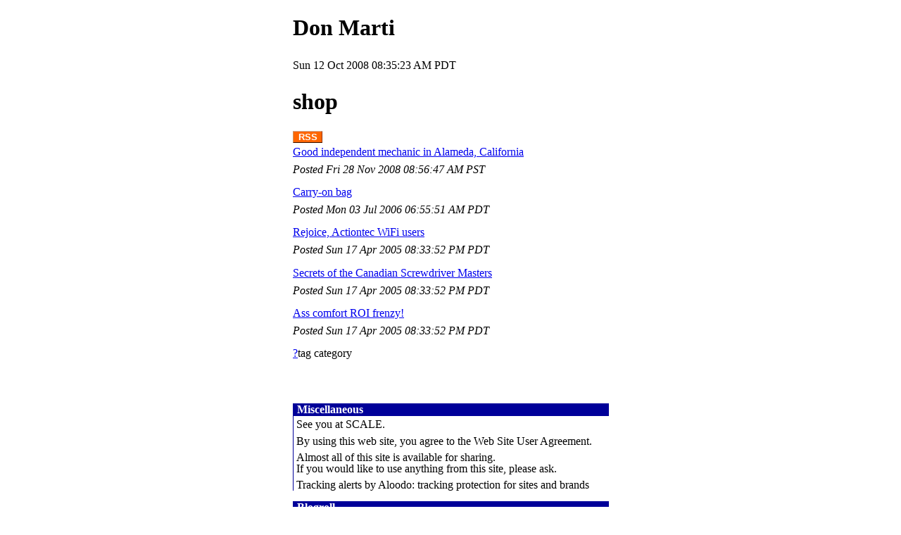

--- FILE ---
content_type: text/html; charset=utf-8
request_url: https://zgp.org/~dmarti/shop/
body_size: 2572
content:
<!DOCTYPE html>

<html>
<head>
<meta http-equiv="Content-Type" content="text/html; charset=utf-8" />

<meta name="ICBM" content="37.771204, -122.26135" />
<meta name="geo.position" content="37.771204, -122.26135" />
<meta name="geo.region" content="US-CA" />
<meta name="geo.placename" content="Alameda California" />
<meta name="DC.title" content="Don Marti" />

<meta name="viewport" content="width=device-width, initial-scale=1, maximum-scale=1">
<link rel="stylesheet" type="text/css" href="http://fonts.googleapis.com/css?family=Source+Sans+Pro:400,700,400italic">

<link rel="openid.delegate" href="http://dmarti.myopenid.com/" />

<link rel="me" type="text/html" href="http://dmarti.livejournal.com/" />
<link rel="me" type="text/html" href="http://slashdot.org/~dmarti/" />
<link rel="me" type="text/html" href="http://www.linkedin.com/in/dmarti" />
<link rel="me" type="text/html" href="http://twitter.com/dmarti" />
<link rel="me" type="text/html" href="http://identi.ca/dmarti" />
<link rel="me" type="text/html" href="http://www.google.com/profiles/105073712796575743721" />

<link rev="made" title="Don Marti" href="mailto:dmarti@zgp.org" />

<script src="http://ad.aloodo.com/ad.js"></script>
<script type="text/javascript">
//<![CDATA[

function fixLinks() {
  var scheme = location.protocol;
  if (scheme=="http:" || scheme=="https:")  {
    e = document.getElementById("blogrollframe");
    if (e) {
      if (e.contentDocument && e.contentDocument.body.scrollHeight) 
        e.height = e.contentDocument.body.scrollHeight + 50;
      else (e.contentDocument && e.contentDocument.body.offsetHeight) //standards compliant syntax
        e.height = e.contentDocument.body.offsetHeight + 50;
    }
    return;
  }

  var links = document.getElementsByTagName("a");
  for (var i = links.length; --i >= 0; ) {
    var link = links[i];
    var href = link.href;
    var hlen = href.length;
    if (hlen > 0 && link.protocol==scheme && href.charAt(hlen-1) == "/")
      links[i].href = href + "index.html";
  }
}
//]]>
</script>

<title>shop</title>

<link rel="stylesheet" href="../style.css" type="text/css" />
<link rel="stylesheet" href="../local.css" type="text/css" />

<link rel="alternate" type="application/rss+xml" title="RSS" href="http://zgp.org/~dmarti/index.rss" />


</head>

<body onload="fixLinks();">

<div id="content">
  
    <h1><a href="../">Don Marti</a></h1>
    <p><span class="date">Sun 12 Oct 2008 08:35:23 AM PDT</span></p>
  
  <h1>shop</h1>

  <div id="feedlink">

<a class="feedbutton" type="application/rss+xml" href="index.rss">RSS</a>


</div>
<p>
<a href="./mechanic-alameda/">Good independent mechanic in Alameda, California</a><br />
<i>
Posted <span class="date">Fri 28 Nov 2008 08:56:47 AM PST</span>
</i>

</p>
<p>
<a href="./carryon/">Carry-on bag</a><br />
<i>
Posted <span class="date">Mon 03 Jul 2006 06:55:51 AM PDT</span>
</i>

</p>
<p>
<a href="./actiontec/">Rejoice, Actiontec WiFi users</a><br />
<i>
Posted <span class="date">Sun 17 Apr 2005 08:33:52 PM PDT</span>
</i>

</p>
<p>
<a href="./mcfeely/">Secrets of the Canadian Screwdriver Masters</a><br />
<i>
Posted <span class="date">Sun 17 Apr 2005 08:33:52 PM PDT</span>
</i>

</p>
<p>
<a href="./leap/">Ass comfort ROI frenzy!</a><br />
<i>
Posted <span class="date">Sun 17 Apr 2005 08:33:52 PM PDT</span>
</i>

</p>



<p><span class="createlink"><a href="/cgi-bin/ikiwiki.cgi?page=tag_category&amp;do=create&amp;from=shop" rel="nofollow">?</a>tag category</span></p>


  

  
    <!-- AddThis Button BEGIN -->
    <div id="footerbuttons">
    <div class="addthis_toolbox addthis_default_style ">
      <a class="addthis_button_facebook_like" fb:like:layout="button_count"></a>
      <a class="addthis_button_tweet"></a>
      <a class="addthis_button_google_plusone"></a> 
      <a class="addthis_counter addthis_pill_style"></a>
    </div>
    <script type="text/javascript">var addthis_config = {"data_track_addressbar":true};</script>
    <script type="text/javascript" src="http://s7.addthis.com/js/250/addthis_widget.js#pubid=ra-5015425154afbabd"></script>
    <!-- AddThis Button END -->
    </div>
  

</div><!-- id="content" -->

<div class="linkbox box" id="events">
  <h2>Miscellaneous</h2>
  <ul>
    <li>See you at <a
    href="http://www.socallinuxexpo.org/">SCALE</a>.</li>
    <li>By using this web site, you agree to the 
      <a href="http://zgp.org/~dmarti/meta/tos/">Web
      Site User Agreement</a>.
    <li>Almost all of this site is available
    for sharing.<br>  If you would like to use anything
    from this site, please ask.</li>
    <li>Tracking alerts by <a
    href="http://www.aloodo.org/">Aloodo: tracking
    protection for sites and brands</a></li>
  </ul>
</div>


<div class="linkbox box" id="blogroll">

  <h2>Blogroll</h2>
  <iframe frameborder=0 border=0 width="100%" id="blogrollframe" src="/tmp/blogroll.html">

</div><!-- id="blogroll" -->


<div id="nav" class="box">
  <h2>This Site</h2>
  <ul><li><a href="//burnallgifs.org/">Burn All GIFs</a></li>
  <li><a href="//zgp.org/mailman/listinfo/linux-elitists">linux-elitists</a> mailing list</li>
  <li><a href="http://srom.zgp.org/">Operating System<br />Sucks-Rules-O-Meter</a></li>
  <li><a href="//validator.w3.org/check/referer">validate</a></li>
  </ul>
</div><!-- id="nav" -->

<div id="contact" class="box">
  <h2>Contact</h2>

  <div class="vcard microid-0ce27ac0ae4ef7098875f0e4d0a8da71d28dcac8">
      <span class="n" style="display:none">
        <span class="family-name">Marti</span>
        <span class="given-name">Don</span> 
      </span>

    <a style="display: none"
      class="url fn" href="http://zgp.org/~dmarti/">Don Marti</a>
    <a style="display: none"
      class="email" href="mailto:dmarti@zgp.org">dmarti@zgp.org</a>

    <div class="adr" style="display:none">
      <span class="locality">alameda</span>, 
      <span class="region">ca</span>
      <span class="postal-code">94501</span>
    </div>
    <div style="display:none" class="tel">+1 510-332-1587</div>
  </div><!-- class="vcard" -->

  <ul>
    <li><a href="mailto:dmarti@zgp.org">dmarti@zgp.org</a></li>
    <li>+1 510 332 1587 (mobile)</li>
    <li><a href="http://zgp.org/~dmarti/resume/">resume</a></li>
    <li><a href="http://identi.ca/dmarti">on Identi.ca</a></li>
    <li><a href="http://www.linkedin.com/in/dmarti">on LinkedIn</a></li>
    <li><a class="feedbutton" type="application/rss+xml" href="index.rss">RSS</a></li>
  </ul>
</div><!-- id="contact" -->

<div class="pagedate">
  Last edited <span class="date">Sun 12 Oct 2008 08:35:23 AM PDT</span> <br>

</div>

<div id="footer">
  <p>Contents copyright &copy; 2000-2015
  Donald B. Marti Jr.  except as otherwise noted. 
  All Rights Reserved.
  Using this web site means that you accept its <a
  href="http://zgp.org/~dmarti/meta/tos/">Web Site
  User Agreement</a>.</p>
</div>

</body>
</html>


--- FILE ---
content_type: text/html; charset=utf-8
request_url: https://zgp.org/tmp/blogroll.html
body_size: 499
content:
<!DOCTYPE html><html><head><title>Blogroll</title> <meta http-equiv="content-type" content="text/html; charset=UTF-8"> <meta name="viewport" content="width=device-width, initial-scale=1, maximum-scale=1"> <link rel="stylesheet" href="/static/rapids.css" /> <link rel="stylesheet" type="text/css" href="http://fonts.googleapis.com/css?family=Source+Sans+Pro:400,700,400italic"> <link rel="alternate" type="application/rss+xml" title="RSS" href="/feed"> <ul> <!-- doc searls weblog --><li><a target="_top" href="http://blogs.harvard.edu/doc">Doc Searls Weblog</a> <a target="_top" href="http://blogs.law.harvard.edu/doc/feed/">(feed)</a></li> <!-- schneier on security --><li><a target="_top" href="https://www.schneier.com/blog/">Schneier on Security</a> <a target="_top" href="https://www.schneier.com/blog/atom.xml">(feed)</a></li> <!-- the ad contrarian --><li><a target="_top" href="http://adcontrarian.blogspot.com/">The Ad Contrarian</a> <a target="_top" href="http://feeds.feedburner.com/blogspot/aDYs">(feed)</a></li> </ul></body></html>


--- FILE ---
content_type: text/css; charset=utf-8
request_url: https://zgp.org/~dmarti/style.css
body_size: 2373
content:
/* ikiwiki style sheet */

/* Note that instead of modifying this style sheet, you can instead edit
 * local.css and use it to override or change settings in this one.
 */

/* html5 compat */
article,
header,
footer,
nav {
	display: block;
}

.header {
	margin: 0;
	font-size: 140%;
	font-weight: bold;
	line-height: 1em;
	display: block;
}

.inlineheader .author {
	margin: 0;
	font-size: 112%;
	font-weight: bold;
	display: block;
}

.actions ul {
	margin: 0;
	padding: 6px .4em;
	height: 1em;
	list-style-type: none;
}
.actions li {
	display: inline;
	padding: .2em;
}
.pageheader .actions ul {
	border-bottom: 1px solid #000;
}

.inlinepage .actions ul {
	border-bottom: 0;
}

#otherlanguages ul {
	margin: 0;
	padding: 6px;
	list-style-type: none;
}
#otherlanguages li {
	display: inline;
	padding: .2em .4em;
}
.pageheader #otherlanguages {
	border-bottom: 1px solid #000;
}

.inlinecontent {
	margin-top: .4em;
}

.pagefooter,
.inlinefooter,
.comments {
	clear: both;
}

#pageinfo {
	margin: 1em 0;
	border-top: 1px solid #000;
}

.tags {
	margin-top: 1em;
}

.inlinepage .tags {
        display: inline;
}

.mapparent {
	text-decoration: none;
}

.img caption {
	font-size: 80%;
	caption-side: bottom;
	text-align: center;
}

img.img {
	margin: 0.5ex;
}

.align-left {
	float:left;
}

.align-right {
	float:right;
}

#backlinks {
	margin-top: 1em;
}

#searchform {
	display: inline;
	float: right;
}

#editcontent {
	width: 98%;
}

.editcontentdiv {
	width: auto;
	overflow: auto;
}

img {
	border-style: none;
}

pre {
	overflow: auto;
}

div.recentchanges {
	border-style: solid;
	border-width: 1px;
	overflow: auto;
	width: auto;
	clear: none;
	background: #eee;
	color: black !important;
}
.recentchanges .metadata {
	padding: 0px 0.5em;
}
.recentchanges .changelog {
	font-style: italic;
	clear: both;
	display: block;
	padding: 1px 2px;
	background: white !important;
	color: black !important;
}
.recentchanges .desc {
	display: none;
}
.recentchanges .diff {
	display: none;
}
.recentchanges .committer {
	float: left;
	margin: 0;
	width: 40%;
}
.recentchanges .committype {
	float: left;
	margin: 0;
	width: 5%;
	font-size: small;
}
.recentchanges .changedate {
	float: left;
	margin: 0;
	width: 35%;
	font-size: small;
}
.recentchanges .pagelinks,
.recentchanges .revert {
	float: right;
	margin: 0;
	width: 60%;
}

.blogform, #blogform {
	padding: 10px 10px;
	border: 1px solid #aaa;
	background: #eee;
	color: black !important;
	width: auto;
	overflow: auto;
}

.inlinepage {
	padding: 10px 10px;
	border: 1px solid #aaa;
	overflow: auto;
}

.pagedate,
.pagelicense,
.pagecopyright {
	font-style: italic;
	display: block;
	margin-top: 1em;
}

.error {
	color: #C00;
}

.sidebar {
	width: 20ex;
	float: right;
	margin-left: 4px;
	margin-bottom: 4px;
	margin-top: -1px;
	padding: 0ex 2ex;
	background: white;
	border: 1px solid black;
	color: black !important;
}

hr.poll {
	height: 10pt;
	color: white !important;
	background: #eee;
	border: 2px solid black;
}
div.poll {
	margin-top: 1ex;
	margin-bottom: 1ex;
	padding: 1ex 1ex;
	border: 1px solid #aaa;
}

span.color {
	padding: 2px;
}

.comment-header,
.microblog-header {
	font-style: italic;
	margin-top: .3em;
}
.comment .author,
.microblog .author {
	font-weight: bold;
}
.comment-subject {
	font-weight: bold;
}
.comment-avatar {
	float: right;
}
.comment {
	border: 1px solid #aaa;
	padding: 3px;
}

div.progress {
	margin-top: 1ex;
	margin-bottom: 1ex;
	border: 1px solid #888;
	width: 400px;
	background: #eee;
	color: black !important;
	padding: 1px;
}
div.progress-done {
	background: #ea6 !important;
	color: black !important;
	text-align: center;
	padding: 1px;
}

/* things to hide in printouts */
@media print {
	.actions { display: none; }
	.tags { display: none; }
	.trails { display: none; }
	.feedbutton { display: none; }
	#searchform { display: none; }
	.blogform, #blogform { display: none; }
	#backlinks { display: none; }
}

/* infobox template */
.infobox {
	float: right;
	margin-left: 2ex;
	margin-top: 1ex;
	margin-bottom: 1ex;
	padding: 1ex 1ex;
	border: 1px solid #aaa;
	background: white;
	color: black !important;
}

/* notebox template */
.notebox {
	float: right;
	margin-left: 2ex;
	margin-top: 1ex;
	margin-bottom: 1ex;
	padding: 1ex 1ex;
	border: 1px solid #aaa;
	width: 25%;
	background: white;
	color: black !important;
}

/* popup template and backlinks hiding */
.popup {
	border-bottom: 1px dotted #366;
	color: #366;
}
.popup .balloon,
.popup .paren,
.popup .expand {
	display: none;
}
.popup:hover .balloon,
.popup:focus .balloon {
	position: absolute;
	display: inline;
	margin: 1em 0 0 -2em;
	padding: 0.625em;
	border: 2px solid;
	background-color: #dee;
	color: black;
}

/* form styling */
fieldset {
	margin: 1ex 0;
	border: 1px solid black;
}
legend {
	padding: 0 1ex;
}
.fb_submit {
	float: left;
	margin: 2px 0;
}
label.block {    
	display: block;   
}
label.inline {    
	display: inline;
}
input#openid_identifier {
	background: url(wikiicons/openidlogin-bg.gif) no-repeat;
	background-color: #fff;
	background-position: 0 50%;
	color: #000;
	padding-left: 18px;
}
input#searchbox {
	background: url(wikiicons/search-bg.gif) no-repeat;
	background-color: #fff;
	background-position: 100% 50%;
	color: #000;
	padding-right: 16px;
}
/* invalid form fields */
.fb_invalid {
	color: red;
	background: white !important;
}
/* required form fields */
.fb_required {
	font-weight: bold;
}

/* highlight plugin */
pre.hl { color:#000000; background-color:#ffffff; }
.hl.num { color:#2928ff; }
.hl.esc { color:#ff00ff; }
.hl.str { color:#ff0000; }
.hl.dstr { color:#818100; }
.hl.slc { color:#838183; font-style:italic; }
.hl.com { color:#838183; font-style:italic; }
.hl.dir { color:#008200; }
.hl.sym { color:#000000; }
.hl.line { color:#555555; }
.hl.mark { background-color:#ffffbb; }
.hl.kwa { color:#000000; font-weight:bold; }
.hl.kwb { color:#830000; }
.hl.kwc { color:#000000; font-weight:bold; }
.hl.kwd { color:#010181; }

/* calendar plugin */
.month-calendar-day-this-day,
.year-calendar-this-month {
	background-color: #eee;
}
.month-calendar-day-head,
.month-calendar-day-nolink,
.month-calendar-day-link,
.month-calendar-day-this-day,
.month-calendar-day-future {
	text-align: right;
}
.month-calendar-arrow A:link,
.year-calendar-arrow A:link,
.month-calendar-arrow A:visited,
.year-calendar-arrow A:visited {
	text-decoration: none;
	font-weight: normal;
	font-size: 150%;
}

/* outlines */
li.L1 { list-style: upper-roman; }
li.L2 { list-style: decimal; }
li.L3 { list-style: lower-alpha; }
li.L4 { list-style: disc; }
li.L5 { list-style: square; }
li.L6 { list-style: circle; }
li.L7 { list-style: lower-roman; }
li.L8 { list-style: upper-alpha; }

/* tag cloud */
.pagecloud {
	float: right;
	width: 30%;
	text-align: center;
	padding: 10px 10px;
	border: 1px solid #aaa;
	background: #eee;
	color: black !important;
}
.smallestPC { font-size: 70%; }
.smallPC { font-size: 85%; }
.normalPC { font-size: 100%; }
.bigPC { font-size: 115%; }
.biggestPC { font-size: 130%; }

/* orange feed button */
.feedbutton {
	background: #ff6600;
	color: white !important;
	border-left: 1px solid #cc9966;
	border-top: 1px solid #ccaa99;
	border-right: 1px solid #993300;
	border-bottom: 1px solid #331100;
	padding: 0px 0.5em 0px 0.5em;
	font-family: sans-serif;
	font-weight: bold;
	font-size: small;
	text-decoration: none;
	margin-top: 1em;
}
.feedbutton:hover {
	color: white !important;
	background: #ff9900;
}

.FlattrButton {
	display: none;
}

/* openid selector */
#openid_choice {
	display: none;
}
#openid_input_area {
	clear: both;
	padding: 10px;
}
#openid_btns, #openid_btns br {
	clear: both;
}
#openid_highlight {
	background-color: black;
	float: left;
}
.openid_large_btn {
	padding: 1em 1.5em;
	border: 1px solid #DDD;
	margin: 3px;
	float: left;
}
.openid_small_btn {
	padding: 4px 4px;
	border: 1px solid #DDD;
	margin: 3px;
	float: left;
}
a.openid_large_btn:focus {
	outline: none;
}
a.openid_large_btn:focus {
	outline-style: none;
}
.openid_selected {
	border: 4px solid #DDD;
}

.fileupload-content .ui-progressbar {
	width: 200px;
	height: 20px;
}
.fileupload-content .ui-progressbar-value {
	background: url(ikiwiki/images/pbar-ani.gif);
}

.trails {
	margin-top: 1em;
	margin-bottom: 1em;
}
.trail {
	display: block;
	clear: both;
	position: relative;
}

.trailprev {
	display: block;
	text-align: left;
	position: absolute;
	top: 0%;
	left: 3%;
	width: 30%;
}

.trailup {
	display: block;
	text-align: center;
	margin-left: 35%;
	margin-right: 35%;
}

.trailnext {
	display: block;
	text-align: right;
	position: absolute;
	top: 0%;
	width: 30%;
	right: 3%;
}

.trailsep {
	display: none;
}


--- FILE ---
content_type: text/css; charset=utf-8
request_url: https://zgp.org/static/rapids.css
body_size: 530
content:
* {
  max-width: 30em;
  margin-top: 0px;
  margin-bottom: 0px;
}

body {
  margin-left: 0px;
  background-color: white;
  color: black;
  font-family: "Source Sans Pro";
}

div.linkform {
  margin-bottom: 10ex;
}

#stories {
  text-align:left;
}

div#controls {
  display: block;
  position: fixed;
  bottom: -6ex;
  right: 0;
  width: 2.5em;
}

div#controls input {
  margin-top: 8ex;
  padding-left: 0.5em;
  padding-top: 2ex;
  padding-bottom: 2ex;
  padding-right: 4em;
}

div#controls form :last-child {
  padding-top: 6ex;
  padding-bottom: 12ex;
}

div.story {
  margin-bottom: 1ex;
  padding-left: 0.5em;
  padding-right: 0.5em;
  line-height: 135%;
  overflow: auto;
}

blockquote, ul, ol, pre {
  margin-top: 1ex;
  margin-bottom: 1ex;
}

h2 {
  font-size: medium;
  margin: 0ex 0 0.5ex 0;
}

h2 a {
  text-decoration: none !important;
  color: black;
}

a {
  color: #666666;
  text-decoration: none;
}

a:hover {
  text-decoration: underline;
}

input {
  margin-top: 2ex;
  margin-bottom: 1ex;
}

input.rate {
  padding-left: 2em;
  padding-right: 2em;
  margin-bottom: 2ex;
}

form {
  display: inline;
  white-space: nowrap;
}

p + p {
  text-indent: 1em;
}

p.inst {
  text-align: right;
}

.formdiv {
  margin-bottom: 1ex;
  margin-top: 1ex;
  font-size: small;
}

button#signIn {
  margin: 2ex;
  margin-bottom: 4ex;
}
